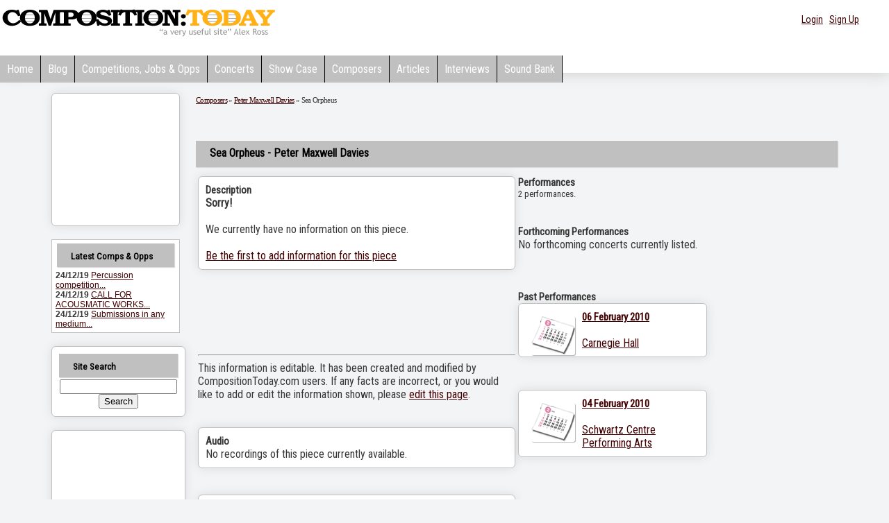

--- FILE ---
content_type: text/html; charset=utf-8
request_url: https://www.google.com/recaptcha/api2/aframe
body_size: 268
content:
<!DOCTYPE HTML><html><head><meta http-equiv="content-type" content="text/html; charset=UTF-8"></head><body><script nonce="kU02gvd23MyDmqAcq-7RNQ">/** Anti-fraud and anti-abuse applications only. See google.com/recaptcha */ try{var clients={'sodar':'https://pagead2.googlesyndication.com/pagead/sodar?'};window.addEventListener("message",function(a){try{if(a.source===window.parent){var b=JSON.parse(a.data);var c=clients[b['id']];if(c){var d=document.createElement('img');d.src=c+b['params']+'&rc='+(localStorage.getItem("rc::a")?sessionStorage.getItem("rc::b"):"");window.document.body.appendChild(d);sessionStorage.setItem("rc::e",parseInt(sessionStorage.getItem("rc::e")||0)+1);localStorage.setItem("rc::h",'1769214556660');}}}catch(b){}});window.parent.postMessage("_grecaptcha_ready", "*");}catch(b){}</script></body></html>